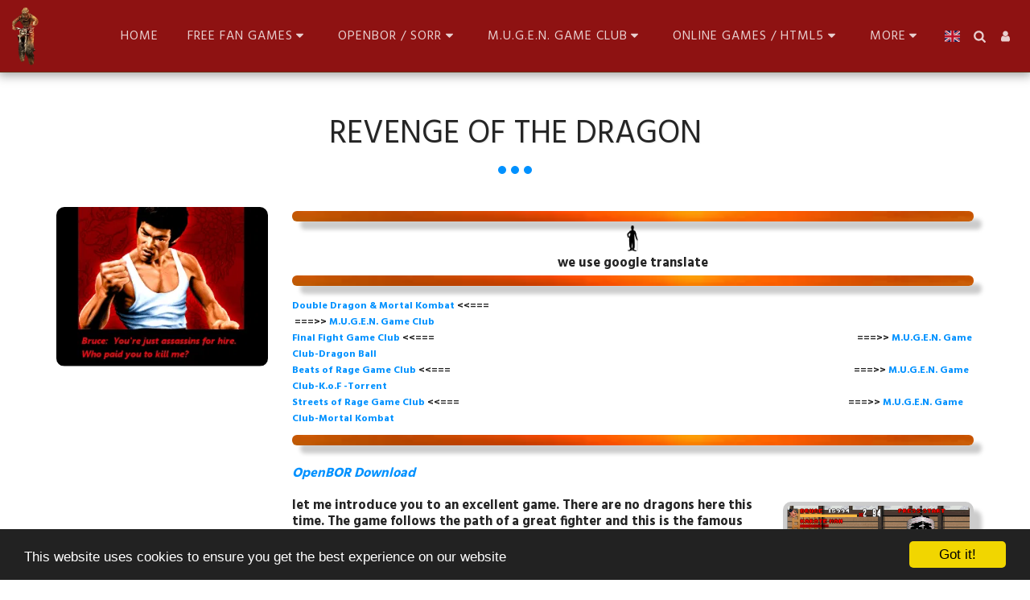

--- FILE ---
content_type: text/html; charset=utf-8
request_url: https://www.google.com/recaptcha/api2/aframe
body_size: 266
content:
<!DOCTYPE HTML><html><head><meta http-equiv="content-type" content="text/html; charset=UTF-8"></head><body><script nonce="9QLpXagtTMJ2pf5SDleUwA">/** Anti-fraud and anti-abuse applications only. See google.com/recaptcha */ try{var clients={'sodar':'https://pagead2.googlesyndication.com/pagead/sodar?'};window.addEventListener("message",function(a){try{if(a.source===window.parent){var b=JSON.parse(a.data);var c=clients[b['id']];if(c){var d=document.createElement('img');d.src=c+b['params']+'&rc='+(localStorage.getItem("rc::a")?sessionStorage.getItem("rc::b"):"");window.document.body.appendChild(d);sessionStorage.setItem("rc::e",parseInt(sessionStorage.getItem("rc::e")||0)+1);localStorage.setItem("rc::h",'1768688737781');}}}catch(b){}});window.parent.postMessage("_grecaptcha_ready", "*");}catch(b){}</script></body></html>